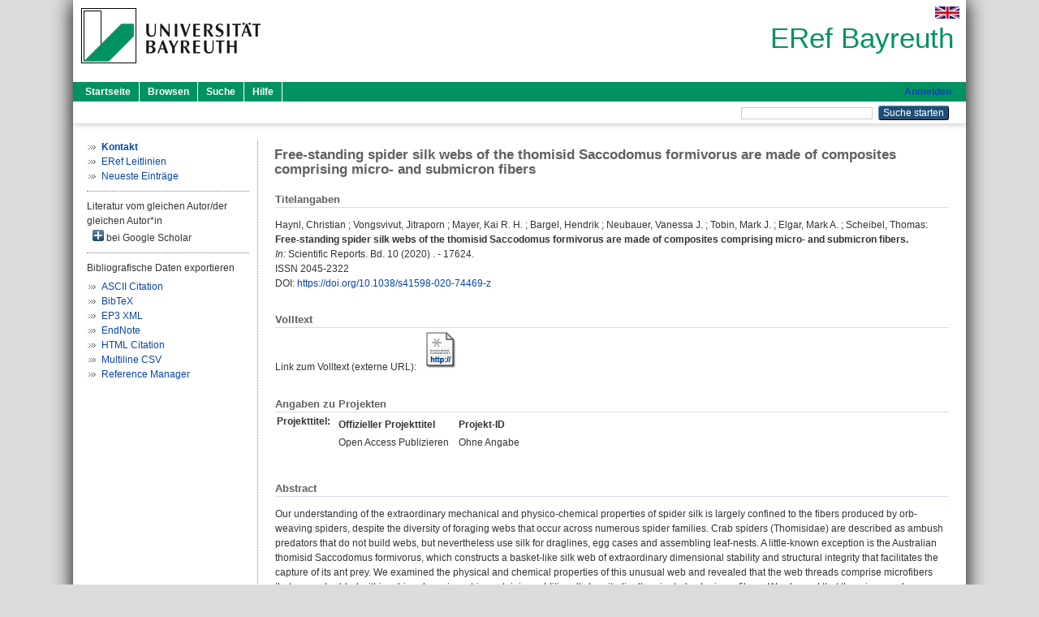

--- FILE ---
content_type: text/html; charset=utf-8
request_url: https://eref.uni-bayreuth.de/id/eprint/62592/
body_size: 5928
content:
<!DOCTYPE html PUBLIC "-//W3C//DTD XHTML 1.0 Transitional//EN" "http://www.w3.org/TR/xhtml1/DTD/xhtml1-transitional.dtd">
<html xmlns="http://www.w3.org/1999/xhtml">
  <head>
    <meta http-equiv="X-UA-Compatible" content="IE=edge" />
    <title> Free‑standing spider silk webs of the thomisid Saccodomus formivorus are made of composites comprising micro- and submicron fibers  - ERef Bayreuth</title>
    <link rel="icon" href="/favicon.ico" type="image/x-icon" />
    <link rel="shortcut icon" href="/favicon.ico" type="image/x-icon" />
    <meta name="eprints.eprintid" content="62592" />
<meta name="eprints.rev_number" content="16" />
<meta name="eprints.eprint_status" content="archive" />
<meta name="eprints.userid" content="6079" />
<meta name="eprints.dir" content="disk0/00/06/25/92" />
<meta name="eprints.lastmod" content="2024-06-10 11:18:37" />
<meta name="eprints.status_changed" content="2021-01-29 10:31:21" />
<meta name="eprints.type" content="article" />
<meta name="eprints.metadata_visibility" content="show" />
<meta name="eprints.creators_name" content="Haynl, Christian" />
<meta name="eprints.creators_name" content="Vongsvivut, Jitraporn" />
<meta name="eprints.creators_name" content="Mayer, Kai R. H." />
<meta name="eprints.creators_name" content="Bargel, Hendrik" />
<meta name="eprints.creators_name" content="Neubauer, Vanessa J." />
<meta name="eprints.creators_name" content="Tobin, Mark J." />
<meta name="eprints.creators_name" content="Elgar, Mark A." />
<meta name="eprints.creators_name" content="Scheibel, Thomas" />
<meta name="eprints.creators_gndid" content="1167801865" />
<meta name="eprints.creators_gndid" content="1225943558" />
<meta name="eprints.creators_gndid" content="130259977" />
<meta name="eprints.creators_gndid" content="1129712486" />
<meta name="eprints.creators_ubt" content="yes" />
<meta name="eprints.creators_ubt" content="no" />
<meta name="eprints.creators_ubt" content="yes" />
<meta name="eprints.creators_ubt" content="yes" />
<meta name="eprints.creators_ubt" content="yes" />
<meta name="eprints.creators_ubt" content="no" />
<meta name="eprints.creators_ubt" content="no" />
<meta name="eprints.creators_ubt" content="yes" />
<meta name="eprints.title" content="Free‑standing spider silk webs of the thomisid Saccodomus formivorus are made of composites comprising micro- and submicron fibers" />
<meta name="eprints.language" content="eng" />
<meta name="eprints.subjects" content="DDC600" />
<meta name="eprints.subjects" content="DDC600620" />
<meta name="eprints.divisions" content="100000" />
<meta name="eprints.divisions" content="160000" />
<meta name="eprints.divisions" content="160013" />
<meta name="eprints.divisions" content="160013-100" />
<meta name="eprints.divisions" content="200000" />
<meta name="eprints.divisions" content="210000" />
<meta name="eprints.divisions" content="210002" />
<meta name="eprints.divisions" content="210005" />
<meta name="eprints.divisions" content="210006" />
<meta name="eprints.divisions" content="220000" />
<meta name="eprints.divisions" content="220004" />
<meta name="eprints.divisions" content="300000" />
<meta name="eprints.divisions" content="310000" />
<meta name="eprints.divisions" content="310006" />
<meta name="eprints.abstract_original_text" content="Our understanding of the extraordinary mechanical and physico-chemical properties of spider silk is largely confined to the fibers produced by orb-weaving spiders, despite the diversity of foraging webs that occur across numerous spider families. Crab spiders (Thomisidae) are described as ambush predators that do not build webs, but nevertheless use silk for draglines, egg cases and assembling leaf-nests. A little-known exception is the Australian thomisid Saccodomus formivorus, which constructs a basket-like silk web of extraordinary dimensional stability and structural integrity that facilitates the capture of its ant prey. We examined the physical and chemical properties of this unusual web and revealed that the web threads comprise microfibers that are embedded within a biopolymeric matrix containing additionally longitudinally-oriented submicron fibers. We showed that the micro- and submicron fibers differ in their chemical composition and that the web threads show a remarkable lateral resilience compared with that of the major ampullate silk of a well-investigated orb weaver. Our novel analyses of these unusual web and silk characteristics highlight how investigations of non-model species can broaden our understanding of silks and the evolution of foraging webs." />
<meta name="eprints.abstract_original_lang" content="eng" />
<meta name="eprints.date" content="2020" />
<meta name="eprints.official_url" content="http://nbn-resolving.org/urn:nbn:de:bvb:703-epub-5355-8" />
<meta name="eprints.full_text_status" content="none" />
<meta name="eprints.publication" content="Scientific Reports" />
<meta name="eprints.volume" content="10" />
<meta name="eprints.refereed" content="yes" />
<meta name="eprints.issn" content="2045-2322" />
<meta name="eprints.pagetext" content="17624" />
<meta name="eprints.related_doi" content="doi:10.1038/s41598-020-74469-z" />
<meta name="eprints.originate_ubt" content="yes" />
<meta name="eprints.person_search" content="Haynl Christian" />
<meta name="eprints.person_search" content="Vongsvivut Jitraporn" />
<meta name="eprints.person_search" content="Mayer Kai R. H." />
<meta name="eprints.person_search" content="Bargel Hendrik" />
<meta name="eprints.person_search" content="Neubauer Vanessa J." />
<meta name="eprints.person_search" content="Tobin Mark J." />
<meta name="eprints.person_search" content="Elgar Mark A." />
<meta name="eprints.person_search" content="Scheibel Thomas" />
<meta name="eprints.person_view_name" content="Haynl, Christian" />
<meta name="eprints.person_view_name" content="Vongsvivut, Jitraporn" />
<meta name="eprints.person_view_name" content="Mayer, Kai R. H." />
<meta name="eprints.person_view_name" content="Bargel, Hendrik" />
<meta name="eprints.person_view_name" content="Neubauer, Vanessa J." />
<meta name="eprints.person_view_name" content="Tobin, Mark J." />
<meta name="eprints.person_view_name" content="Elgar, Mark A." />
<meta name="eprints.person_view_name" content="Scheibel, Thomas" />
<meta name="eprints.person_view_gndid" content="1167801865" />
<meta name="eprints.person_view_gndid" content="1225943558" />
<meta name="eprints.person_view_gndid" content="130259977" />
<meta name="eprints.person_view_gndid" content="1129712486" />
<meta name="eprints.person_view_ubt" content="yes" />
<meta name="eprints.person_view_ubt" content="no" />
<meta name="eprints.person_view_ubt" content="yes" />
<meta name="eprints.person_view_ubt" content="yes" />
<meta name="eprints.person_view_ubt" content="yes" />
<meta name="eprints.person_view_ubt" content="no" />
<meta name="eprints.person_view_ubt" content="no" />
<meta name="eprints.person_view_ubt" content="yes" />
<meta name="eprints.projekt_titel_text" content="Open Access Publizieren" />
<meta name="eprints.fp7_project" content="no" />
<meta name="eprints.fp7_type" content="info:eu-repo/semantics/article" />
<meta name="eprints.citation" content="  Haynl, Christian ; Vongsvivut, Jitraporn ; Mayer, Kai R. H. ; Bargel, Hendrik ; Neubauer, Vanessa J. ; Tobin, Mark J. ; Elgar, Mark A. ; Scheibel, Thomas:    Free‑standing spider silk webs of the thomisid Saccodomus formivorus are made of composites comprising micro- and submicron fibers.        In: Scientific Reports.  Bd. 10  (2020) .   - 17624. ISSN 2045-2322   DOI: https://doi.org/10.1038/s41598-020-74469-z &lt;https://doi.org/10.1038/s41598-020-74469-z&gt;      " />
<link rel="schema.DC" href="http://purl.org/DC/elements/1.0/" />
<meta name="DC.relation" content="https://eref.uni-bayreuth.de/id/eprint/62592/" />
<meta name="DC.title" content="Free‑standing spider silk webs of the thomisid Saccodomus formivorus are made of composites comprising micro- and submicron fibers" />
<meta name="DC.creator" content="Haynl, Christian" />
<meta name="DC.creator" content="Vongsvivut, Jitraporn" />
<meta name="DC.creator" content="Mayer, Kai R. H." />
<meta name="DC.creator" content="Bargel, Hendrik" />
<meta name="DC.creator" content="Neubauer, Vanessa J." />
<meta name="DC.creator" content="Tobin, Mark J." />
<meta name="DC.creator" content="Elgar, Mark A." />
<meta name="DC.creator" content="Scheibel, Thomas" />
<meta name="DC.subject" content="600 Technik, Medizin, angewandte Wissenschaften" />
<meta name="DC.subject" content="620 Ingenieurwissenschaften" />
<meta name="DC.date" content="2020" />
<meta name="DC.type" content="Artikel in einer Zeitschrift" />
<meta name="DC.type" content="NonPeerReviewed" />
<meta name="DC.identifier" content="  Haynl, Christian ; Vongsvivut, Jitraporn ; Mayer, Kai R. H. ; Bargel, Hendrik ; Neubauer, Vanessa J. ; Tobin, Mark J. ; Elgar, Mark A. ; Scheibel, Thomas:    Free‑standing spider silk webs of the thomisid Saccodomus formivorus are made of composites comprising micro- and submicron fibers.        In: Scientific Reports.  Bd. 10  (2020) .   - 17624. ISSN 2045-2322   DOI: https://doi.org/10.1038/s41598-020-74469-z &lt;https://doi.org/10.1038/s41598-020-74469-z&gt;      " />
<meta name="DC.relation" content="http://nbn-resolving.org/urn:nbn:de:bvb:703-epub-5355-8" />
<meta name="DC.language" content="eng" />
<link rel="alternate" href="https://eref.uni-bayreuth.de/cgi/export/eprint/62592/EndNote/ubt_eref-eprint-62592.enw" type="text/plain; charset=utf-8" title="EndNote" />
<link rel="alternate" href="https://eref.uni-bayreuth.de/cgi/export/eprint/62592/HTML/ubt_eref-eprint-62592.html" type="text/html; charset=utf-8" title="HTML Citation" />
<link rel="alternate" href="https://eref.uni-bayreuth.de/cgi/export/eprint/62592/BibTeX/ubt_eref-eprint-62592.bib" type="text/plain; charset=utf-8" title="BibTeX" />
<link rel="alternate" href="https://eref.uni-bayreuth.de/cgi/export/eprint/62592/XML/ubt_eref-eprint-62592.xml" type="application/vnd.eprints.data+xml; charset=utf-8" title="EP3 XML" />
<link rel="alternate" href="https://eref.uni-bayreuth.de/cgi/export/eprint/62592/CSV/ubt_eref-eprint-62592.csv" type="text/csv; charset=utf-8" title="Multiline CSV" />
<link rel="alternate" href="https://eref.uni-bayreuth.de/cgi/export/eprint/62592/RIS/ubt_eref-eprint-62592.ris" type="text/plain" title="Reference Manager" />
<link rel="alternate" href="https://eref.uni-bayreuth.de/cgi/export/eprint/62592/Text/ubt_eref-eprint-62592.txt" type="text/plain; charset=utf-8" title="ASCII Citation" />
<link rel="Top" href="https://eref.uni-bayreuth.de/" />
    <link rel="Sword" href="https://eref.uni-bayreuth.de/sword-app/servicedocument" />
    <link rel="SwordDeposit" href="https://eref.uni-bayreuth.de/id/contents" />
    <link rel="Search" type="text/html" href="https://eref.uni-bayreuth.de/cgi/search" />
    <link rel="Search" type="application/opensearchdescription+xml" href="https://eref.uni-bayreuth.de/cgi/opensearchdescription" title="ERef Bayreuth" />
    <script type="text/javascript">
// <![CDATA[
var eprints_http_root = "https://eref.uni-bayreuth.de";
var eprints_http_cgiroot = "https://eref.uni-bayreuth.de/cgi";
var eprints_oai_archive_id = "eref.uni-bayreuth.de";
var eprints_logged_in = false;
var eprints_logged_in_userid = 0; 
var eprints_logged_in_username = ""; 
var eprints_logged_in_usertype = ""; 
// ]]></script>
    <style type="text/css">.ep_logged_in { display: none }</style>
    <link rel="stylesheet" type="text/css" href="/style/auto-3.4.3.css" />
    <script type="text/javascript" src="/javascript/auto-3.4.3.js">
//padder
</script>
    <!--[if lte IE 6]>
        <link rel="stylesheet" type="text/css" href="/style/ie6.css" />
   <![endif]-->
    <meta name="Generator" content="EPrints 3.4.3" />
    <meta http-equiv="Content-Type" content="text/html; charset=UTF-8" />
    <meta http-equiv="Content-Language" content="de" />
    
  </head>
  <body>
    

    <div id="pageContainer" class="pageContainer">
     <div id="branding">
      <span id="logo">
       <div id="headerprint">
        <h2>ERef Bayreuth</h2>
       </div>
       <div id="header" class="ep_noprint">
        <a href="https://www.uni-bayreuth.de/" title="UBT-Homepage" tabindex="-1" target="_blank">
         <img src="/images/logo-university-of-bayreuth.png" id="ubtlogo" alt="Logo UBT" title="Homepage der UBT" />
        </a>
         <div id="ep_tm_languages"><a href="/cgi/set_lang?lang=en&amp;referrer=https%3A%2F%2Feref.uni-bayreuth.de%2Fid%2Feprint%2F62592%2F" title="English"><img src="/images/flags/en.png" align="top" border="0" alt="English" /></a></div>
        <div id="headerrechts">
         <a id="headerrechts" href="/" title="Startseite">
          <div id="headerrechtstext">ERef Bayreuth</div>
         </a>
        </div> <!-- headerrechts -->
       </div> <!-- header -->
       </span> <!-- logo -->
      </div> <!-- branding -->
       
      <div id="ep_tm_header" class="ep_noprint">
       <div class="ubt_tm_menu_top">
        <div class="ep_tm_menu_left">
         <ul class="ep_tm_menu">
          <li>
           <a href="/" title="
	 Startseite
	">
            
	 Startseite
	
           </a>
          </li>
          <li>
           <a href="/view/" title="
	 Browsen
	" menu="ep_tm_menu_browse">
            
	 Browsen
	
           </a>
            <ul id="ep_tm_menu_browse" style="display:none;">
	     <li>
              <a href="/view/person_gndid/">
               In den Einträgen blättern nach 
               Person (UBT)
              </a>
             </li>
             <li>
              <a href="/view/divisions/">
               In den Einträgen blättern nach 
               Institutionen der Universität Bayreuth
              </a>
             </li>
             <li>
              <a href="/view/projekt/">
               In den Einträgen blättern nach 
               Projekte
              </a>
             </li>
             <li>
              <a href="/view/series/">
               In den Einträgen blättern nach 
               Schriftenreihen
              </a>
             </li>
             <li>
              <a href="/view/journal/">
               In den Einträgen blättern nach 
               Zeitschriften
              </a>
             </li>
             <li>
              <a href="/view/type/">
               In den Einträgen blättern nach 
               Publikationsform
              </a>
             </li>
             <li>
              <a href="/view/year/">
               In den Einträgen blättern nach 
               Jahr
              </a>
             </li>
             <li>
              <a href="/view/subjects/">
               In den Einträgen blättern nach 
               Sachgebiete der DDC
              </a>
             </li>
            </ul>
          </li>
          <li>
           <a href="/cgi/search/advanced" title="
	 Suche
	">
            
	 Suche
	
           </a>
          </li>
          <li>
           <a href="/help/index.html" title="
         Hilfe
	">
            
         Hilfe
	
           </a>
          </li>
         </ul>
        </div> <!-- ep_tm_menu_left -->
        <div class="ep_tm_menu_right">
         
		<a id="loginButton" href="https://eref.uni-bayreuth.de/cgi/users/home">Anmelden</a>
	
        </div> <!-- ep_tm_menu_right -->
       </div> <!-- ep_tm_menu_top -->

       <div class="ep_tm_searchbar">
        <div>
         <ul class="ep_tm_key_tools" id="ep_tm_menu_tools" role="toolbar"></ul>
        </div>
        <div>
         <form method="get" accept-charset="utf-8" action="/cgi/search" role="search" aria-label="Publication simple search">
          <input class="ep_tm_searchbarbox" size="20" type="text" name="q" aria-labelledby="searchbutton" />
          <input class="ep_tm_searchbarbutton" value="Suche starten" type="submit" name="_action_search" id="searchbutton" />
          <input type="hidden" name="_action_search" value="Search" />
          <input type="hidden" name="_order" value="bytitle" />
          <input type="hidden" name="basic_srchtype" value="ALL" />
          <input type="hidden" name="_satisfyall" value="ALL" />
         </form>
        </div>
       	</div> <!-- ep_tm_searchbar -->
      </div> <!-- ep_tm_header -->

      <div id="ubt_main">
       <table class="ubt_main_table" cellpadding="0" cellspacing="0">
        <tr>
         <td id="ubt_main_left" class="ep_noprint" align="left" valign="top">
                <ul class="ubt_browseleft" style="margin-top:0;">
                        <li><a href="/contact.html"><strong>Kontakt</strong></a></li>
                        <li><a href="/leitlinien.html">ERef Leitlinien</a></li>
                        <li><a href="/cgi/latest">Neueste Einträge</a></li>
                </ul>
        <hr class="hr_dotted" />Literatur vom gleichen Autor/der gleichen Autor*in<div id="author_google" style="padding:2px 0 0 2px;" onClick="show_author ( 'google' )"><img id="author_google_image" alt="plus" title="plus" src="/images/plus.png" border="0" /> bei Google Scholar</div><div id="author_google_list" style="display:none"><ul style="margin: 0 0 0 25px;"><li><a href="http://scholar.google.com/scholar?as_q=&amp;as_sauthors=Haynl%20Christian" target="google">Haynl, Christian</a></li><li><a href="http://scholar.google.com/scholar?as_q=&amp;as_sauthors=Vongsvivut%20Jitraporn" target="google">Vongsvivut, Jitraporn</a></li><li><a href="http://scholar.google.com/scholar?as_q=&amp;as_sauthors=Mayer%20Kai%20R.%20H." target="google">Mayer, Kai R. H.</a></li><li><a href="http://scholar.google.com/scholar?as_q=&amp;as_sauthors=Bargel%20Hendrik" target="google">Bargel, Hendrik</a></li><li><a href="http://scholar.google.com/scholar?as_q=&amp;as_sauthors=Neubauer%20Vanessa%20J." target="google">Neubauer, Vanessa J.</a></li><li><a href="http://scholar.google.com/scholar?as_q=&amp;as_sauthors=Tobin%20Mark%20J." target="google">Tobin, Mark J.</a></li><li><a href="http://scholar.google.com/scholar?as_q=&amp;as_sauthors=Elgar%20Mark%20A." target="google">Elgar, Mark A.</a></li><li><a href="http://scholar.google.com/scholar?as_q=&amp;as_sauthors=Scheibel%20Thomas" target="google">Scheibel, Thomas</a></li></ul></div><hr class="hr_dotted" />Bibliografische Daten exportieren<ul id="render_export_links"><li><a href="https://eref.uni-bayreuth.de/cgi/export/eprint/62592/Text/ubt_eref-eprint-62592.txt">ASCII Citation</a></li><li><a href="https://eref.uni-bayreuth.de/cgi/export/eprint/62592/BibTeX/ubt_eref-eprint-62592.bib">BibTeX</a></li><li><a href="https://eref.uni-bayreuth.de/cgi/export/eprint/62592/XML/ubt_eref-eprint-62592.xml">EP3 XML</a></li><li><a href="https://eref.uni-bayreuth.de/cgi/export/eprint/62592/EndNote/ubt_eref-eprint-62592.enw">EndNote</a></li><li><a href="https://eref.uni-bayreuth.de/cgi/export/eprint/62592/HTML/ubt_eref-eprint-62592.html">HTML Citation</a></li><li><a href="https://eref.uni-bayreuth.de/cgi/export/eprint/62592/CSV/ubt_eref-eprint-62592.csv">Multiline CSV</a></li><li><a href="https://eref.uni-bayreuth.de/cgi/export/eprint/62592/RIS/ubt_eref-eprint-62592.ris">Reference Manager</a></li></ul></td>
         <td id="ubt_main_left_border" class="ep_noprint" align="left" valign="top"> </td>
         <td id="ubt_main_center" align="left" valign="top">
          <h1 class="ep_tm_pagetitle"> 

Free‑standing spider silk webs of the thomisid Saccodomus formivorus are made of composites comprising micro- and submicron fibers

 </h1>
          <div class="ep_summary_content"><div class="ep_summary_content_left"></div><div class="ep_summary_content_right"></div><div class="ep_summary_content_top"></div><div class="ep_summary_content_main">

  <div class="ep_block_small">
  <h2 class="ubt_ep_heading">
   Titelangaben
  </h2>
  <p style="margin-bottom: 1em">
    


    <span class="person_name">Haynl, Christian</span> ; <span class="person_name">Vongsvivut, Jitraporn</span> ; <span class="person_name">Mayer, Kai R. H.</span> ; <span class="person_name">Bargel, Hendrik</span> ; <span class="person_name">Neubauer, Vanessa J.</span> ; <span class="person_name">Tobin, Mark J.</span> ; <span class="person_name">Elgar, Mark A.</span> ; <span class="person_name">Scheibel, Thomas</span>:<br />



<b>Free‑standing spider silk webs of the thomisid Saccodomus formivorus are made of composites comprising micro- and submicron fibers.</b>


  <br />



   
    
    <i>In:</i> Scientific Reports.
      
      Bd. 10
      
      (2020)
      .
    
     - 17624.
    <br />ISSN 2045-2322
    
    
      <br />DOI: <a href="https://doi.org/10.1038/s41598-020-74469-z" target="_blank">https://doi.org/10.1038/s41598-020-74469-z</a>
    
    
    
     <br />
  

  </p>
  </div>

  

    
     <div class="ep_block_small">
      <h2 class="ubt_ep_heading">
       Volltext
      </h2>

      <div style="margin-bottom: 1em">
        Link zum Volltext (externe URL): <a href="http://nbn-resolving.org/urn:nbn:de:bvb:703-epub-5355-8" target="_blank" class="ep_ft_link u-noiconlink"><img title="Link zum Volltext (externe URL)" alt="Volltext" src="https://eref.uni-bayreuth.de/style/images/fileicons/external_url.png" class="ep_doc_icon" border="0" /></a>
      </div>
     </div>
  

    



  
  <div class="ep_block_small">
    <h2 class="ubt_ep_heading">Angaben zu Projekten</h2>
    <table class="ep_summary_page_actions">
      
        <tr>
         <th align="right" valign="top">Projekttitel:</th>
         <td valign="top">
              <div class="ep_compound ep_projekt_titel"><div class="ep_compound_header_row"><div class="ep_compound_header_cell">Offizieller Projekttitel</div><div class="ep_compound_header_cell">Projekt-ID</div></div><div class="ep_compound_data_row"><div>Open Access Publizieren</div><div>Ohne Angabe</div></div></div>
               <br />
         </td>
        </tr>
      
      
    </table>
   </div>
  
  

  
   <div class="ep_block_small">
    <h2 class="ubt_ep_heading">Abstract</h2>
    <p style="text-align: left; margin: 1em auto 0em auto"><span>Our understanding of the extraordinary mechanical and physico-chemical properties of spider silk is largely confined to the fibers produced by orb-weaving spiders, despite the diversity of foraging webs that occur across numerous spider families. Crab spiders (Thomisidae) are described as ambush predators that do not build webs, but nevertheless use silk for draglines, egg cases and assembling leaf-nests. A little-known exception is the Australian thomisid Saccodomus formivorus, which constructs a basket-like silk web of extraordinary dimensional stability and structural integrity that facilitates the capture of its ant prey. We examined the physical and chemical properties of this unusual web and revealed that the web threads comprise microfibers that are embedded within a biopolymeric matrix containing additionally longitudinally-oriented submicron fibers. We showed that the micro- and submicron fibers differ in their chemical composition and that the web threads show a remarkable lateral resilience compared with that of the major ampullate silk of a well-investigated orb weaver. Our novel analyses of these unusual web and silk characteristics highlight how investigations of non-model species can broaden our understanding of silks and the evolution of foraging webs.<br /></span></p>
    </div>
  

  

   <h2 class="ubt_ep_heading">Weitere Angaben</h2>
  <table style="margin-bottom: 1em; margin-top: 1em;" cellpadding="3">
    <tr>
      <th align="right">Publikationsform:</th>
      <td>
        Artikel in einer Zeitschrift
        
        
        
        
      </td>
    </tr>
    
     
     
     
     
        <tr>
         <th align="right" valign="top">Begutachteter Beitrag:</th>
         <td valign="top">Ja</td>
        </tr>
     
     
     
     
     
     
        <tr>
         <th align="right" valign="top">Institutionen der Universität:</th>
         <td valign="top"><a href="https://eref.uni-bayreuth.de/view/divisions/100000.html">Fakultäten</a><br /><a href="https://eref.uni-bayreuth.de/view/divisions/100000.html">Fakultäten</a> &gt; <a href="https://eref.uni-bayreuth.de/view/divisions/160000.html">Fakultät für Ingenieurwissenschaften</a><br /><a href="https://eref.uni-bayreuth.de/view/divisions/100000.html">Fakultäten</a> &gt; <a href="https://eref.uni-bayreuth.de/view/divisions/160000.html">Fakultät für Ingenieurwissenschaften</a> &gt; <a href="https://eref.uni-bayreuth.de/view/divisions/160013.html">Lehrstuhl Biomaterialien</a><br /><a href="https://eref.uni-bayreuth.de/view/divisions/100000.html">Fakultäten</a> &gt; <a href="https://eref.uni-bayreuth.de/view/divisions/160000.html">Fakultät für Ingenieurwissenschaften</a> &gt; <a href="https://eref.uni-bayreuth.de/view/divisions/160013.html">Lehrstuhl Biomaterialien</a> &gt; <a href="https://eref.uni-bayreuth.de/view/divisions/160013-100.html">Lehrstuhl Biomaterialien - Univ.-Prof. Dr. Thomas Scheibel</a><br /><a href="https://eref.uni-bayreuth.de/view/divisions/200000.html">Profilfelder</a><br /><a href="https://eref.uni-bayreuth.de/view/divisions/200000.html">Profilfelder</a> &gt; <a href="https://eref.uni-bayreuth.de/view/divisions/210000.html">Advanced Fields</a><br /><a href="https://eref.uni-bayreuth.de/view/divisions/200000.html">Profilfelder</a> &gt; <a href="https://eref.uni-bayreuth.de/view/divisions/210000.html">Advanced Fields</a> &gt; <a href="https://eref.uni-bayreuth.de/view/divisions/210002.html">Polymer- und Kolloidforschung</a><br /><a href="https://eref.uni-bayreuth.de/view/divisions/200000.html">Profilfelder</a> &gt; <a href="https://eref.uni-bayreuth.de/view/divisions/210000.html">Advanced Fields</a> &gt; <a href="https://eref.uni-bayreuth.de/view/divisions/210005.html">Neue Materialien</a><br /><a href="https://eref.uni-bayreuth.de/view/divisions/200000.html">Profilfelder</a> &gt; <a href="https://eref.uni-bayreuth.de/view/divisions/210000.html">Advanced Fields</a> &gt; <a href="https://eref.uni-bayreuth.de/view/divisions/210006.html">Molekulare Biowissenschaften</a><br /><a href="https://eref.uni-bayreuth.de/view/divisions/200000.html">Profilfelder</a> &gt; <a href="https://eref.uni-bayreuth.de/view/divisions/220000.html">Emerging Fields</a><br /><a href="https://eref.uni-bayreuth.de/view/divisions/200000.html">Profilfelder</a> &gt; <a href="https://eref.uni-bayreuth.de/view/divisions/220000.html">Emerging Fields</a> &gt; <a href="https://eref.uni-bayreuth.de/view/divisions/220004.html">Lebensmittel- und Gesundheitswissenschaften</a><br /><a href="https://eref.uni-bayreuth.de/view/divisions/300000.html">Forschungseinrichtungen</a><br /><a href="https://eref.uni-bayreuth.de/view/divisions/300000.html">Forschungseinrichtungen</a> &gt; <a href="https://eref.uni-bayreuth.de/view/divisions/310000.html">Zentrale wissenschaftliche Einrichtungen</a><br /><a href="https://eref.uni-bayreuth.de/view/divisions/300000.html">Forschungseinrichtungen</a> &gt; <a href="https://eref.uni-bayreuth.de/view/divisions/310000.html">Zentrale wissenschaftliche Einrichtungen</a> &gt; <a href="https://eref.uni-bayreuth.de/view/divisions/310006.html">Bayreuther Materialzentrum - BayMAT</a></td>
        </tr>
     
     
        <tr>
         <th align="right" valign="top">Titel an der UBT entstanden:</th>
         <td valign="top">Ja</td>
        </tr>
     
     
        <tr>
         <th align="right" valign="top">Themengebiete aus DDC:</th>
         <td valign="top"><a href="https://eref.uni-bayreuth.de/view/subjects/DDC600.html">600 Technik, Medizin, angewandte Wissenschaften</a><br /><a href="https://eref.uni-bayreuth.de/view/subjects/DDC600.html">600 Technik, Medizin, angewandte Wissenschaften</a> &gt; <a href="https://eref.uni-bayreuth.de/view/subjects/DDC600620.html">620 Ingenieurwissenschaften</a></td>
        </tr>
     
     
     
        <tr>
         <th align="right" valign="top">Eingestellt am:</th>
         <td valign="top">29 Jan 2021 10:31</td>
        </tr>
     
     
        <tr>
         <th align="right" valign="top">Letzte Änderung:</th>
         <td valign="top">10 Jun 2024 11:18</td>
        </tr>
     
    
    
    <tr>
      <th align="right">URI:</th>
      <td valign="top"><a href="https://eref.uni-bayreuth.de/id/eprint/62592">https://eref.uni-bayreuth.de/id/eprint/62592</a></td>
    </tr>
  </table>

  
  



</div><div class="ep_summary_content_bottom"></div><div class="ep_summary_content_after"></div></div>
         </td>
        </tr>
       </table>
      </div> <!-- ubt_main -->

       <footer>
        <div id="footer" class="floatcon ep_noprint">
         <div id="right">
          <a rel="external" href="https://eprints.org/software/">
           <img alt="EPrints Logo" src="/images/eprintslogo.png" /><img alt="EPrints Flavour Logo" src="/images/flavour.png" style="width: 28px" />
          </a>
        </div>
        <div id="left">
         <a href="https://www.ub.uni-bayreuth.de" target="_blank">
	 Universitätsbibliothek Bayreuth
	</a> - 
	  95447 Bayreuth - Tel. 0921/553450
	 <br />
         <a href="https://eref.uni-bayreuth.de/contact.html" target="_blank">
	 Kontakt 
	</a> - <a href="https://eref.uni-bayreuth.de/impressum.html" target="_blank">
	 Impressum  
	</a> - <a href="https://www.uni-bayreuth.de/de/_service/datenschutzerklaerung/index.html" target="_blank">
	 Datenschutz
	</a>
        </div>
       </div>
      </footer>
    </div> <!-- wrapper -->
  </body>
</html>